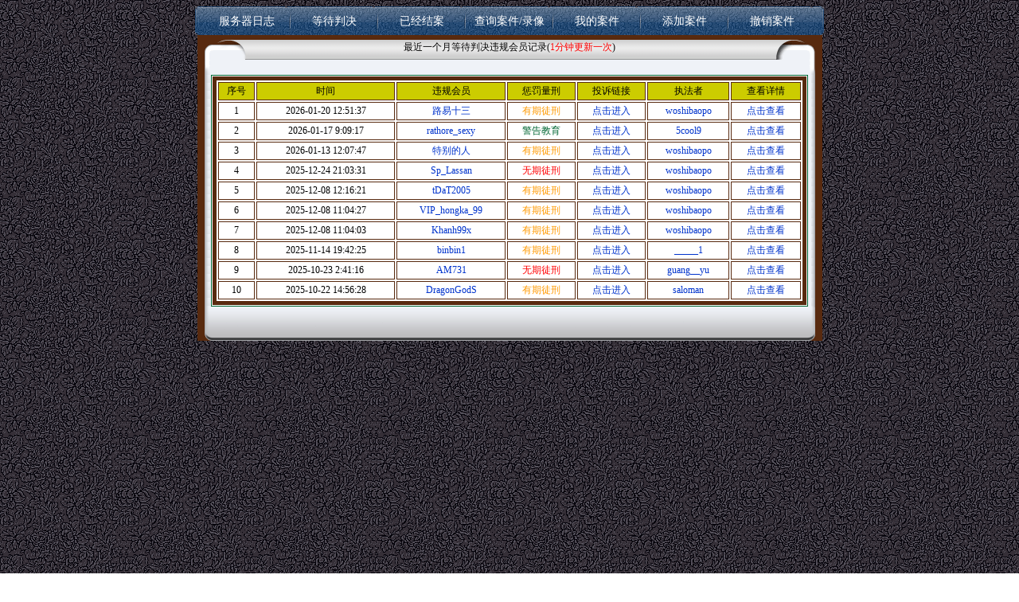

--- FILE ---
content_type: text/html
request_url: http://www.sorpack.com/dv_plus/punish/punish_wait.asp
body_size: 8810
content:

<html>

<head>
<meta http-equiv="Content-Language" content="zh-cn">
<meta http-equiv="Content-Type" content="text/html; charset=gb2312">
<link rel="stylesheet" type="text/css" href="images/style.css" />
<title>索沛--最近一个月等待判决违规会员记录</title>
<style>
td{font-size:9pt;line-height:160%} 
body{font-size:9pt;line-height:160%} 

a:link       { color: #0033CC; text-decoration: none }
a:visited    { color: #0033CC; text-decoration: none }
a:active     { color: #FF0000; text-decoration: none }
a:hover      { color: #000000; text-decoration: underline}
</style>
</head>

<body background="images/football_info_bg.gif">

<div class="nav" style="width: 790px; height: 36px">
	<div class="navinner">
		<ul class="navlist">
			<li><a href="server_log.asp">服务器日志</a></li>
			<li><a href="punish_wait.asp">等待判决</a></li>
			<li><a href="punish_over.asp">已经结案</a></li>
			<li><a href="punish_search.asp">查询案件/录像</a></li>
			<li><a href="punish_me.asp">我的案件</a></li>
			<li><a href="punish_add.asp">添加案件</a></li>
			<li><a href="punish_free.asp">撤销案件</a></li>
		</ul>
	</div>
</div>

<div align="center">

<table height="100%" cellSpacing="0" cellPadding="0" width="785" border="0" id="table1">
	<tr>
		<td vAlign="top" align="middle">
			<table cellSpacing="0" cellPadding="0" width="785" border="0" id="table6">
				<tr align="middle" bgColor="#582a0f">
					<td bgColor="#582a0f">
					<table cellSpacing="0" cellPadding="0" width="770" border="0" id="table7">
						<tr>
							<td>
							<table cellSpacing="0" cellPadding="0" width="770" bgColor="#582a0f" border="0" id="table8">
								<tr>
									<td width="58">
									<img src="images/head2head_menu1.gif"></td>
									<td align="middle" background="images/head2head_menu_bg.gif">
									<table cellSpacing="0" cellPadding="0" border="0">
										<tr>
											<td align="center">
												最近一个月等待判决违规会员记录(<font color="#FF0000">1分钟更新一次</font>)</font>
											</td>
										</tr>
									</table>
									</td>
									<td align="right" width="58">
									<img src="images/head2head_menu3.gif"></td>
								</tr>
							</table>
							</td>
						</tr>
						<tr>
							<td background="images/head2head_button_bg.gif" bgColor="#eff2f7" align="center">
								　</td>
						</tr>
					</table>
					</td>
				</tr>
			</table>
			<table cellSpacing="0" cellPadding="0" width="785" border="0" id="table11">
				<tr bgColor="#4d5136">
					<td align="middle" bgColor="#582a0f">
					<table cellSpacing="0" cellPadding="0" width="770" border="0" id="table12">
						<tr>
							<td background="images/head2head_table_bg.gif">
							<table id="table13" cellSpacing="1" cellPadding="1" width="750" align="center" bgColor="#006633" border="0">
								<tr>
									<td align="middle" bgColor="#ffffff">
									<table border="5" width="100%" id="table14" bordercolor="#582A0F">
										<tr align="center" bgcolor="#CCCC00">
											<td>序号</td>
											<td>时间</td>
											<td>违规会员</td>
											<td>惩罚量刑</td>
											<td>投诉链接</td>
											<td>执法者</td>
											<td>查看详情</td>
										</tr>
										<tr align="center" onmouseover="this.bgColor='#ffcccc';" onmouseout="this.bgColor='';"><td>1</td><td>2026-01-20 12:51:37</td><td><a href="../../dispuser.asp?id=499164" target="_blank">路易十三</a></td><td><font color="#FF9900">有期徒刑</font></td><td><a href="http://101.42.38.52:27015/dispbbs.asp?boardid=39&amp;ID=2667343&amp;replyID=2667343" target="_blank">点击进入</a></td><td><a href="../../dispuser.asp?id=169281" target="_blank">woshibaopo</a></td><td><a href="punish_show.asp?id=128691" target="_blank">点击查看</a></td></tr><tr align="center" onmouseover="this.bgColor='#ffcccc';" onmouseout="this.bgColor='';"><td>2</td><td>2026-01-17 9:09:17</td><td><a href="../../dispuser.asp?id=511515" target="_blank">rathore_sexy</a></td><td><font color="#006633">警告教育</font></td><td><a href="http://sk00.com/dispbbs.asp?boardID=39&amp;ID=2667258&amp;page=1" target="_blank">点击进入</a></td><td><a href="../../dispuser.asp?id=48794" target="_blank">5cool9</a></td><td><a href="punish_show.asp?id=128681" target="_blank">点击查看</a></td></tr><tr align="center" onmouseover="this.bgColor='#ffcccc';" onmouseout="this.bgColor='';"><td>3</td><td>2026-01-13 12:07:47</td><td><a href="../../dispuser.asp?id=506175" target="_blank">特别的人</a></td><td><font color="#FF9900">有期徒刑</font></td><td><a href="http://101.42.38.52:27015/dispbbs.asp?boardid=39&amp;replyid=209595&amp;id=2667091&amp;page=1&amp;skin=0&amp;Star=1" target="_blank">点击进入</a></td><td><a href="../../dispuser.asp?id=169281" target="_blank">woshibaopo</a></td><td><a href="punish_show.asp?id=128671" target="_blank">点击查看</a></td></tr><tr align="center" onmouseover="this.bgColor='#ffcccc';" onmouseout="this.bgColor='';"><td>4</td><td>2025-12-24 21:03:31</td><td><a href="../../dispuser.asp?id=515876" target="_blank">Sp_Lassan</a></td><td><font color="#FF0000">无期徒刑</font></td><td><a href="http://101.42.38.52:27016/dispuser.asp?name=Sp_Lassan" target="_blank">点击进入</a></td><td><a href="../../dispuser.asp?id=169281" target="_blank">woshibaopo</a></td><td><a href="punish_show.asp?id=128623" target="_blank">点击查看</a></td></tr><tr align="center" onmouseover="this.bgColor='#ffcccc';" onmouseout="this.bgColor='';"><td>5</td><td>2025-12-08 12:16:21</td><td><a href="../../dispuser.asp?id=515031" target="_blank">tDaT2005</a></td><td><font color="#FF9900">有期徒刑</font></td><td><a href="http://01ll.com/dispbbs.asp?boardid=39&amp;id=2666152" target="_blank">点击进入</a></td><td><a href="../../dispuser.asp?id=169281" target="_blank">woshibaopo</a></td><td><a href="punish_show.asp?id=128566" target="_blank">点击查看</a></td></tr><tr align="center" onmouseover="this.bgColor='#ffcccc';" onmouseout="this.bgColor='';"><td>6</td><td>2025-12-08 11:04:27</td><td><a href="../../dispuser.asp?id=273045" target="_blank">VIP_hongka_99</a></td><td><font color="#FF9900">有期徒刑</font></td><td><a href="http://sk00.com/dispbbs.asp?boardID=39&amp;ID=2666099&amp;page=1" target="_blank">点击进入</a></td><td><a href="../../dispuser.asp?id=169281" target="_blank">woshibaopo</a></td><td><a href="punish_show.asp?id=128565" target="_blank">点击查看</a></td></tr><tr align="center" onmouseover="this.bgColor='#ffcccc';" onmouseout="this.bgColor='';"><td>7</td><td>2025-12-08 11:04:03</td><td><a href="../../dispuser.asp?id=63495" target="_blank">Khanh99x</a></td><td><font color="#FF9900">有期徒刑</font></td><td><a href="http://sk00.com/dispbbs.asp?boardID=39&amp;ID=2666099&amp;page=1" target="_blank">点击进入</a></td><td><a href="../../dispuser.asp?id=169281" target="_blank">woshibaopo</a></td><td><a href="punish_show.asp?id=128564" target="_blank">点击查看</a></td></tr><tr align="center" onmouseover="this.bgColor='#ffcccc';" onmouseout="this.bgColor='';"><td>8</td><td>2025-11-14 19:42:25</td><td><a href="../../dispuser.asp?id=515244" target="_blank">binbin1</a></td><td><font color="#FF9900">有期徒刑</font></td><td><a href="http://01ll.com/dispbbs.asp?boardid=39&amp;ID=2665286&amp;replyID=2665286" target="_blank">点击进入</a></td><td><a href="../../dispuser.asp?id=61173" target="_blank">_____1</a></td><td><a href="punish_show.asp?id=128522" target="_blank">点击查看</a></td></tr><tr align="center" onmouseover="this.bgColor='#ffcccc';" onmouseout="this.bgColor='';"><td>9</td><td>2025-10-23 2:41:16</td><td><a href="../../dispuser.asp?id=511581" target="_blank">AM731</a></td><td><font color="#FF0000">无期徒刑</font></td><td><a href="http://sk00.com/index.asp" target="_blank">点击进入</a></td><td><a href="../../dispuser.asp?id=233785" target="_blank">guang__yu</a></td><td><a href="punish_show.asp?id=128430" target="_blank">点击查看</a></td></tr><tr align="center" onmouseover="this.bgColor='#ffcccc';" onmouseout="this.bgColor='';"><td>10</td><td>2025-10-22 14:56:28</td><td><a href="../../dispuser.asp?id=363231" target="_blank">DragonGodS</a></td><td><font color="#FF9900">有期徒刑</font></td><td><a href="http://www.sorpack.com/dispbbs.asp?boardID=39&amp;ID=2664101" target="_blank">点击进入</a></td><td><a href="../../dispuser.asp?id=2" target="_blank">saloman</a></td><td><a href="punish_show.asp?id=128427" target="_blank">点击查看</a></td></tr>
									</table>
									</td>
								</tr>
							</table>
							</td>
						</tr>
						<tr>
							<td background="images/head2head_table_bg.gif">
							<img height="43" src="images/head2head_table_bottom.gif" width="770"></td>
						</tr>
					</table>
					</td>
				</tr>
			</table>
		</td>
	</tr>
</table>

</div>

</body>

</html>


--- FILE ---
content_type: text/css
request_url: http://www.sorpack.com/dv_plus/punish/images/style.css
body_size: 933
content:
@charset "gb2312";
div, ul, p{
    margin: 0;
    padding: 0;
    font-weight: normal;
    font-style: normal;
    font-size: 100%;
    font-family: inherit;
}
body {
    text-align: center;
}

a:link, a:visited {
    color: #333;
    text-decoration: none;
}



/* Nav
==========================================================*/
.nav {
width:910px;
    position: relative;
	margin:0px auto;
    background: url(nav_bg.png) no-repeat 0 -36px;
}
.navinner {
    background: url(nav_bg.png) no-repeat 100% -72px;
}
.navlist {
    height: 36px;
    line-height: 36px;
    overflow: hidden;
    margin: 0 10px;
    background: url(nav_bg.png) repeat-x 0 0;
}
.nav li {
    float: left;
    display: inline;
    margin: 0 0 0 -2px;
    padding: 0 4px 0 6px;
    background: url(nav_bg.png) no-repeat 0 -108px;
}
.nav a {
    display: block;
    width: 102px;
    text-align: center;
    font-size: 120%;
}
.nav a:link, .nav a:visited {
    color: #fff;
}
.nav a.current, .nav a:hover, .nav a:active {
    color: #fff;
    font-weight: bold;
    background: url(nav_bg.png) no-repeat 50% -144px;
}
.subnav {
    position: absolute;
    top: 41px;
    left: 0;
    float: left;
    height: 27px;
    line-height: 27px;
    white-space: nowrap;
    background: url(nav_bg.png) no-repeat 0 -180px;
}
* html .subnav {
    margin: 0 10px 0 -10px; /* IE 6 and below */
}
.subnav p {
    padding: 0 10px;
    background: url(nav_bg.png) no-repeat 100% -234px;
}
.subnav p span {
    display: block;
    background: url(nav_bg.png) repeat-x 0 -207px;
}
.subnav p.pointer {
    position: absolute;
    top: -4px;
    left: 0;
    height: 5px;
    width: 11px;
    padding: 0;
    margin-left: 20px;
    text-indent: -999em;
    background: url(nav_bg.png) repeat-x 0 -261px;
}
.subnav a {
    display: inline;
    padding: 0;
    font-size: 100%;
}
[class~="subnav"] a {
    padding: 0 3px;
}
.subnav, .subnav a:link, .subnav a:visited {
    color: #235e99;
}
.subnav a:hover, .subnav a:active {
    color: #235e99;
}
.subnav a:hover, .subnav a:active {
    font-weight: normal;
    background: none;
    border-bottom: 2px solid;
}
/* subnav position and pointer position */
#subnav1 { left: 120px; }
#subnav2 { left: 230px; }
#subnav3 { left: 340px; }
#subnav4 { left: 450px; }
#subnav5, #subnav6, #subnav7 { 
    left: auto;
    right: 0px;
}

#subnav1 .pointer,
#subnav2 .pointer,
#subnav3 .pointer,
#subnav4 .pointer { left: 30px; }
#subnav5 .pointer { left: auto; right: 290px; }
#subnav6 .pointer { left: auto; right: 180px; }
#subnav7 .pointer { left: auto; right: 70px; }

#subnav1, #subnav2, #subnav3, #subnav4 {
    min-width: 110px;
}
#subnav5 { min-width: 340px; }
#subnav6 { min-width: 240px; }
#subnav7 { min-width: 130px; }


/* Note
==========================================================*/
.note {
    margin: 0 15px 10px;
	color:#666666;
}
.note span{
	float:right;
}
.disable {
    display: none;
}